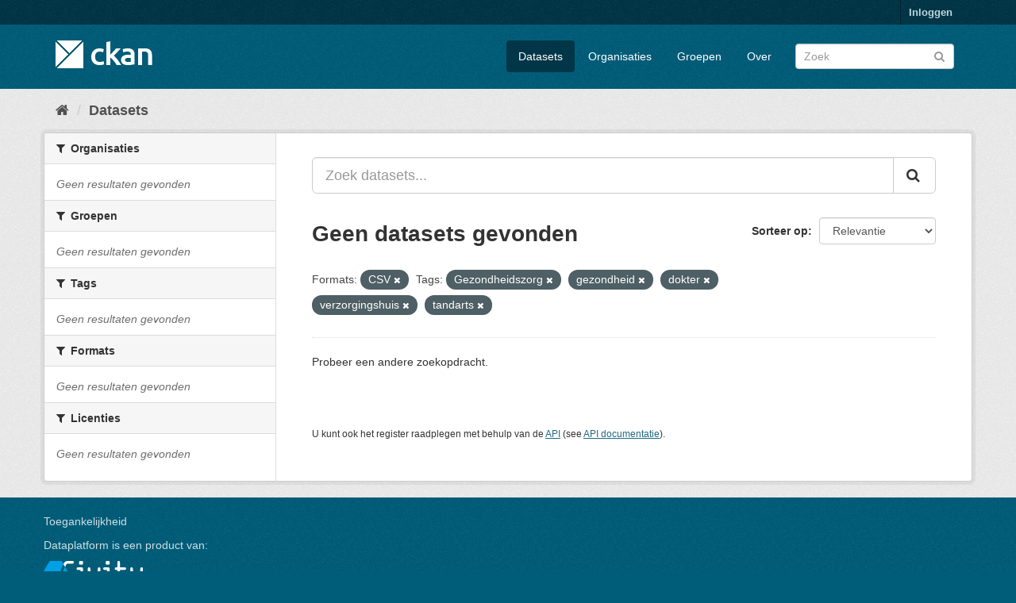

--- FILE ---
content_type: text/css; charset=utf-8
request_url: https://ckan.dataplatform.nl/civity-2.9.css
body_size: 977
content:
/* --- UPDATES TO FIX ACCESSIBILITY RELATED COLOR-CONTRAST VIOLATIONS --- */

/* targeting templates/admin/config.html, templates/admin/index.html  */
.underlined {
    text-decoration: underline;
}
/* targeting templates/macros/form.html  */
.editor .editor-info-block a {
    text-decoration: underline !important;
}

.module-content a:not(.btn) {
  text-decoration: underline;
}

/* all elements under class="error-block" */
.error-block {
  border-radius: 0 0 3px 3px;
  display: block;
  padding: 6px 8px 3px;
  background: #8b3a3f !important;
  color: #fff;
  width: auto;
}

.btn.disabled {
  opacity: 0.70 !important;
}

.label-danger {
  background-color: #d43f3a !important;
}

/* all elements under class="label-default" */
.label-default {
    background-color: #757575 !important;
    font-size: 90% !important;
}

/* all elements under class="label-default" */
.select2-chosen {
    color: #5e5e5e;
}

/* targeting ckanext/stats/index.html */
#stats-most-create th {
    background-color: #757575 !important;
    color: #ffffff;
}

/* targeting organization/member_new.hml */
.add-member-or {
    color: #757575 !important;
}

/* targeting snippets/job_details.html */
.label.label-important[data-diff="error"] {
  color: #ffffff;
}
/* targeting all template form.html */
.control-required {
  color: #000000 !important;
}

.date {
  color: #757575 !important;
}
/* ---------------------------------------------------------------------- */